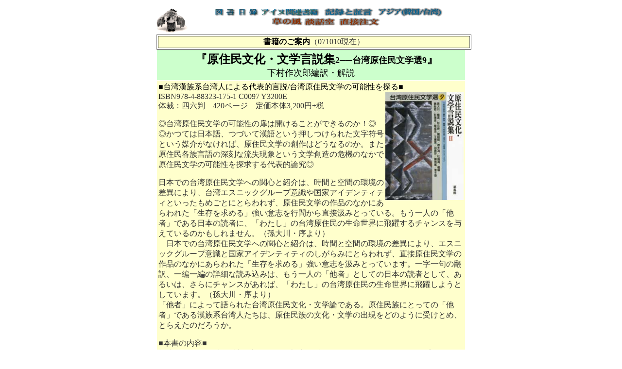

--- FILE ---
content_type: text/html
request_url: http://sofukan.co.jp/books/175.html
body_size: 2262
content:
<!--This file created 97.10.27.-->
<HTML>
 <HEAD>
<META NAME="keywords" CONTENT="������,������,������̱²,ī��,�ڹ�,����,����,����">
  <TITLE>������</TITLE>
 </HEAD>
<BODY BGCOLOR="#FFFFFF" TEXT="#333333">
<table cellpadding=5 border=0 width="650" align="center">
  <tr align="center" valign="top"> 
    <td rowspan=2 width="792" height="1145">
      <p align="left"> </p>
      <p><img src="../gif/sofukan.log.gif" width="66" height="56" align="left"><a href="../all.html"><img src="../gif/tosyo.gif" width="100" height="20" align="middle" border="0"></a><a href="../ainu.html"><img src="../gif/ainu.gif" width="124" height="20" align="middle" border="0"></a><a href="../rupo.html"><img src="../gif/kiroku.gif" width="115" height="20" align="middle" border="0"></a><a href="../asia.html"><img src="../gif/asia.gif" width="138" height="20" align="middle" border="0"></a><br>
        <a href="../kusanokaze-1.html"><img src="../gif/kusanokaze.gif" width="65" height="20" align="middle" border="0"></a><a href="../danwasitu.html"><img src="../gif/danwasitu.gif" width="65" height="20" align="middle" border="0"></a><a href="../direct.html"><img src="../gif/tyokusetu%20-2.gif" width="100" height="20" align="middle" border="0"></a> 
        <br>
      </p>
      <center>
        <table width="102%" border="1" height="24">
          <tr align="center" valign="top" bgcolor="#FFFFCC" bordercolor="#000000"> 
            <td colspan="3"><font color=#000000><b>���ҤΤ�����</b></font>��071010���ߡ� 
            </td>
          </tr>
        </table>
        <table width=100% border="0" cellpadding="3" cellspacing="1" height="500">
          <tr valign="TOP" bgcolor="#CCFFCC"> 
            <td height="52"> 
              <center>
                <font color=#000000><b><font size="5">���ظ���̱ʸ����ʸ�ظ��⽸<font size="4">2�������Ѹ���̱ʸ����9</font>��</font><font size="4"><br>
                </font></b><font size="4" face="�ͣ� �����å�, Osaka������, mono">��¼�Ϻ����������</font></font> 
              </center>
            </td>
          </tr>
          <tr valign="TOP" bgcolor="#FFFFCC"> 
            <td height="947" width="650"> 
              <p> <font color="#000000">�����Ѵ�²�����ѿͤˤ����ɽŪ����/���Ѹ���̱ʸ�ؤβ�ǽ����õ�뢣<img src="../img/175.jpg" width="161" height="222" align="right"><br>
                I</font>SBN978-4-88323-175-1 C0097 Y3200E��<br>
                �κۡ���ϻȽ��420�ڡ������������3,200��+��</p>
              <p>�����Ѹ���̱ʸ�ؤβ�ǽ������ϳ����뤳�Ȥ��Ǥ���Τ�����<br>
                �����ĤƤ����ܸ졢�ĤŤ��ƴ���Ȥ��������Ĥ���줿ʸ�����Ȥ����޲𤬤ʤ���С�����̱ʸ�ؤ��Ϻ�Ϥɤ��ʤ�Τ����ޤ�����̱��²����ο����ή�����ݤȤ���ʸ����¤�δ����Τʤ��Ǹ���̱ʸ�ؤβ�ǽ����õ�᤹����ɽŪ�����</p>
              <p>���ܤǤ����Ѹ���̱ʸ�ؤؤδؿ��ȾҲ�ϡ����֤ȶ��֤δĶ��κ��ۤˤ�ꡢ���ѥ����˥å����롼�װռ����ȥ����ǥ�ƥ��ƥ��Ȥ��ä���ᤴ�ȤˤȤ��줺������̱ʸ�ؤκ��ʤΤʤ��ˤ����줿����¸�����׶����ջ֤�Դ֤���ľ�ܵ�ߤȤäƤ��롣�⤦��ͤΡ�¾�ԡפǤ������ܤ��ɼԤˡ��֤錄���פ����Ѹ���̱����̿�����������������󥹤�Ϳ���Ƥ���Τ��⤷��ޤ��󡣡�¹���������<br>
                �����ܤǤ����Ѹ���̱ʸ�ؤؤδؿ��ȾҲ�ϡ����֤ȶ��֤δĶ��κ��ۤˤ�ꡢ�����˥å����롼�װռ��ȹ�ȥ����ǥ�ƥ��ƥ��Τ�����ߤˤȤ��줺��ľ�ܸ���̱ʸ�ؤκ��ʤΤʤ��ˤ����줿����¸�����׶����ջ֤��ߤȤäƤ��ޤ�������������������԰��Ԥξܺ٤��ɤ߹��ߤϡ��⤦��ͤΡ�¾�ԡפȤ��Ƥ����ܤ��ɼԤȤ��ơ����뤤�ϡ�����˥���󥹤�����С��֤錄���פ����Ѹ���̱����̿�������������褦�Ȥ��Ƥ��ޤ�����¹���������<br>
                ��¾�ԡפˤ�äƸ��줿���Ѹ���̱ʸ����ʸ�����Ǥ��롣����̱²�ˤȤäƤΡ�¾�ԡפǤ����²�����ѿͤ����ϡ�����̱²��ʸ����ʸ�ؤνи���ɤΤ褦�˼����Ȥᡢ�Ȥ館���Τ���������</p>
              <p>���ܽ�����Ƣ�<br>
                ���Ϣ�����̱�����ǻ���񤫤��褦/�ž�ի��²����������塼��ȹ�̱����ȡ��ľ��͢�ʸ�ؤθ���̱�ȸ���̱��ʸ�ء�����٢��ѥ����ο��˽���ʸ�����Ŀ͡��ι������������������̿颣�����ǥ�ƥ��ƥ��ȵ�������Ʒ��������ǥ�ƥ��ƥ�����Ʈ���֡��ſ�⢣��̸��ʧ�ä�����κ������᤻��ס�������ִ����뤤�ޤ������٤��餺���ʤ��٤������ͷ�Ф����䡿����ܫ�����졢��̿�и���ʸ���Ϻ������̱��ʸ�ء��Ϻ�פ�ɬ�פȤ��Ƥ��뤫�����ı��򢣽��Ǥ�������Ѹ���̱������⣢����ѥ������ȥ��ͥ��������ʬ�ۤ�̱²��ư�����Ѹ���̱²ʸ��ʸ��ǯɽ������ʸ��������ӵ�̯��<br>
                �ڲ���ۡ�¾�ԡפ����Ѹ���̱ʸ�ؤ򤤤����ɤफ����¼�Ϻ</p>
              <p>�� �� </p>
              <p align="left">��������������������������������������������<a href="../index.html"><img src="../gif/icon1.gif" width="32" height="32" border="0" align="absbottom"></a> 
                <a href="../index.html">�ۡ�������</a>������������������������������������������<br>
                ������������������������������������������������������ <br>
                <br>
                <center>
                  MAIL to <a href="mailto:info@sofukan.co.jp">WebMaster</a> 
                </center>
            </td>
          </tr>
        </table>
      </center>
      <p align="center"> 
    </td>
  </tr>
</table>
<p>��</p>
<p>�� </p>
<div align="left"></div>
<CENTER>
  <BR>
</CENTER>

</BODY>
</HTML>
